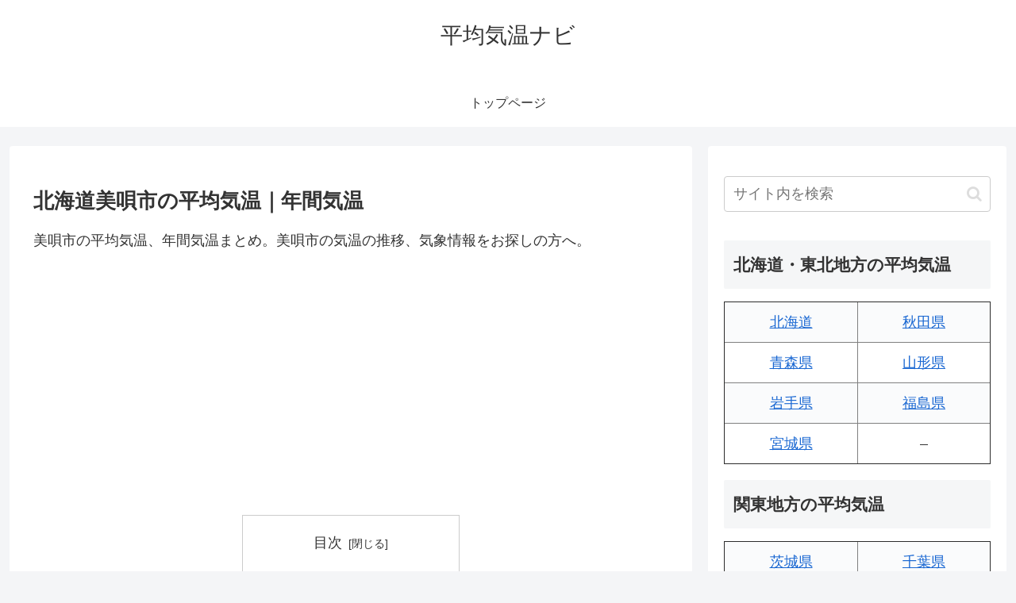

--- FILE ---
content_type: text/html; charset=utf-8
request_url: https://www.google.com/recaptcha/api2/aframe
body_size: 261
content:
<!DOCTYPE HTML><html><head><meta http-equiv="content-type" content="text/html; charset=UTF-8"></head><body><script nonce="ywRFDXjAGd3Umz6N5MIoWQ">/** Anti-fraud and anti-abuse applications only. See google.com/recaptcha */ try{var clients={'sodar':'https://pagead2.googlesyndication.com/pagead/sodar?'};window.addEventListener("message",function(a){try{if(a.source===window.parent){var b=JSON.parse(a.data);var c=clients[b['id']];if(c){var d=document.createElement('img');d.src=c+b['params']+'&rc='+(localStorage.getItem("rc::a")?sessionStorage.getItem("rc::b"):"");window.document.body.appendChild(d);sessionStorage.setItem("rc::e",parseInt(sessionStorage.getItem("rc::e")||0)+1);localStorage.setItem("rc::h",'1768773059277');}}}catch(b){}});window.parent.postMessage("_grecaptcha_ready", "*");}catch(b){}</script></body></html>